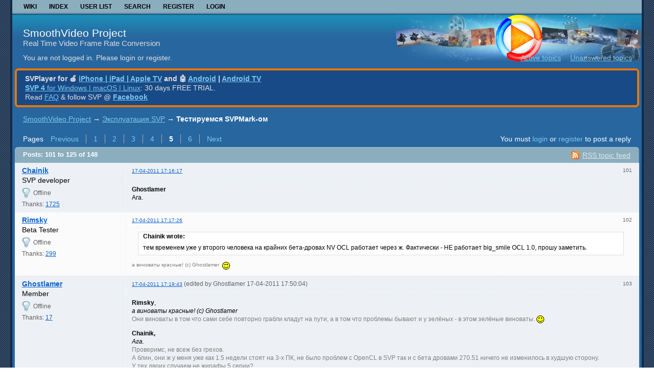

--- FILE ---
content_type: text/html; charset=utf-8
request_url: https://www.svp-team.com/forum/viewtopic.php?pid=3831
body_size: 10533
content:
<!DOCTYPE html PUBLIC "-//W3C//DTD XHTML 1.0 Strict//EN" "http://www.w3.org/TR/xhtml1/DTD/xhtml1-strict.dtd">

<html xmlns="http://www.w3.org/1999/xhtml" lang="en" dir="ltr">
<head>
<meta http-equiv="Content-Type" content="text/html; charset=utf-8" />
<meta name="ROBOTS" content="NOINDEX, FOLLOW" />
<title>Тестируемся SVPMark-ом (Page 5) — Эксплуатация SVP — SmoothVideo Project</title>
<link rel="alternate" type="application/rss+xml" href="https://www.svp-team.com/forum/extern.php?action=feed&amp;tid=55&amp;type=rss" title="RSS" />
<link rel="alternate" type="application/atom+xml" href="https://www.svp-team.com/forum/extern.php?action=feed&amp;tid=55&amp;type=atom" title="ATOM" />
<link rel="last" href="https://www.svp-team.com/forum/viewtopic.php?id=55&amp;p=6" title="Page 6" />
<link rel="next" href="https://www.svp-team.com/forum/viewtopic.php?id=55&amp;p=6" title="Page 6" />
<link rel="prev" href="https://www.svp-team.com/forum/viewtopic.php?id=55&amp;p=4" title="Page 4" />
<link rel="first" href="https://www.svp-team.com/forum/viewtopic.php?id=55" title="Page 1" />
<link rel="search" type="text/html" href="https://www.svp-team.com/forum/search.php" title="Search" />
<link rel="search" type="application/opensearchdescription+xml" href="https://www.svp-team.com/forum/misc.php?action=opensearch" title="SmoothVideo Project" />
<link rel="author" type="text/html" href="https://www.svp-team.com/forum/userlist.php" title="User list" />
<link rel="stylesheet" type="text/css" media="screen" href="https://www.svp-team.com/forum/style/Copper/Copper.css" />
<link rel="stylesheet" type="text/css" media="screen" href="https://www.svp-team.com/forum/style/Copper/Copper_cs.css" />
<!--[if lte IE 6]><link rel="stylesheet" type="text/css" href="https://www.svp-team.com/forum/style/Copper/Copper_ie6.css" /><![endif]-->
<!--[if IE 7]><link rel="stylesheet" type="text/css" href="https://www.svp-team.com/forum/style/Copper/Copper_ie7.css" /><![endif]-->
<!--[if IE 8]><link rel="stylesheet" type="text/css" href="https://www.svp-team.com/forum/style/Copper/Copper_ie8.css" /><![endif]-->
<!--[if lt IE 7]><script src="https://www.svp-team.com/forum/style/Copper/Copper_ie6.js" type="text/javascript"></script><![endif]-->
<script type="text/javascript" src="https://www.svp-team.com/forum/extensions/thanks/ajax_thanks.js"></script>
<script type="text/javascript">
var base_url_thanks = 'https://www.svp-team.com/forum';var ThanksSaid = 'Thanks said';var Thanks = 'Thanks: ';var ThanksPost = 'Thanks for the post: ';
</script><link rel="stylesheet" type="text/css" media="screen" href="https://www.svp-team.com/forum/extensions/pun_bbcode/css/Oxygen/pun_bbcode.min.css" />
<noscript><style>#pun_bbcode_bar { display: none; }</style></noscript>
<link rel="stylesheet" type="text/css" media="all" href="https://www.svp-team.com/forum/extensions/pun_attachment/css/Oxygen/pun_attachment.min.css" />

</head>
<body>

<div id="h100">

	<div id="brd-wrap" class="brd">

		<div id="brd-viewtopic" class="brd-page paged-page">
		
		<div id="brd-navlinks" class="gen-content">

	 	<ul>
		<li id="navextra1"><a href="https://www.svp-team.com">Wiki</a></li>
		<li id="navindex"><a href="https://www.svp-team.com/forum/index.php">Index</a></li>
		<li id="navuserlist"><a href="https://www.svp-team.com/forum/userlist.php">User list</a></li>
		<li id="navsearch"><a href="https://www.svp-team.com/forum/search.php">Search</a></li>
		<li id="navregister"><a href="https://www.svp-team.com/forum/gckdqg.php">Register</a></li>
		<li id="navlogin"><a href="https://www.svp-team.com/forum/login.php">Login</a></li>
	</ul>

			
		</div>

		<div id="brd-head-bg">
			<div id="brd-head-bgright">
				<div id="brd-head" class="gen-content">
					<p id="brd-access"><a href="#brd-main">Skip to forum content</a></p>
					<p id="brd-title"><a href="https://www.svp-team.com/forum/index.php">SmoothVideo Project</a></p>
					<p id="brd-desc">Real Time Video Frame Rate Conversion</p>
				</div>
				
				<div id="brd-visit" class="gen-content">
					<p id="welcome"><span>You are not logged in.</span> <span>Please login or register.</span></p>
					<p id="visit-links" class="options"><span id="visit-recent" class="first-item"><a href="https://www.svp-team.com/forum/search.php?action=show_recent" title="Find topics which contain recent posts.">Active topics</a></span> <span id="visit-unanswered"><a href="https://www.svp-team.com/forum/search.php?action=show_unanswered" title="Find topics which have not been replied to.">Unanswered topics</a></span></p>
				</div>
			</div>
		</div>

		<div class="ann-wrap"><div class="ann-wr1"><div class="ann-wr2">
			<div id="brd-announcement" class="gen-content">
	<div class="content"><b>SVPlayer for &#x1F34E; <a href="https://apps.apple.com/app/id6446900981" target="_blank">iPhone | iPad | Apple TV</a> and &#x1F916; <a href="https://play.google.com/store/apps/details?id=com.svpteam.svp" target="_blank">Android</a> | <a href="https://play.google.com/store/apps/details?id=com.svpteam.tv" target="_blank">Android TV</a></b><br/>
<a href="https://www.svp-team.com/get/" target="_blank"><b>SVP 4</b> for Windows | macOS | Linux</a>: 30 days FREE TRIAL.<br/>
Read <a href="https://www.svp-team.com/wiki/FAQ" target="_blank">FAQ</a> & follow SVP @ <a href="https://www.facebook.com/SmoothVideo" target="_blank"><b>Facebook</b></a></div>
</div>

		</div></div></div>

		<div class="hr"><hr /></div>

		<div id="brd-main">
			<h1 class="main-title">[ Closed ] <a class="permalink" href="https://www.svp-team.com/forum/viewtopic.php?id=55" rel="bookmark" title="Permanent link to this topic">Тестируемся SVPMark-ом</a> <small>(Page 5 of 6)</small></h1>

			<div id="brd-crumbs-top" class="crumbs">
	<p><span class="crumb crumbfirst"><a href="https://www.svp-team.com/forum/index.php">SmoothVideo Project</a></span> <span class="crumb"><span> &rarr;&#160;</span><a href="https://www.svp-team.com/forum/viewforum.php?id=2">Эксплуатация SVP</a></span> <span class="crumb crumblast"><span> &rarr;&#160;</span>Тестируемся SVPMark-ом</span> </p>
</div>
			
			<div id="brd-pagepost-top" class="main-pagepost gen-content">
	<p class="paging"><span class="pages">Pages</span> <a class="first-item" href="https://www.svp-team.com/forum/viewtopic.php?id=55&amp;p=4">Previous</a> <a href="https://www.svp-team.com/forum/viewtopic.php?id=55">1</a> <a href="https://www.svp-team.com/forum/viewtopic.php?id=55&amp;p=2">2</a> <a href="https://www.svp-team.com/forum/viewtopic.php?id=55&amp;p=3">3</a> <a href="https://www.svp-team.com/forum/viewtopic.php?id=55&amp;p=4">4</a> <strong>5</strong> <a href="https://www.svp-team.com/forum/viewtopic.php?id=55&amp;p=6">6</a> <a href="https://www.svp-team.com/forum/viewtopic.php?id=55&amp;p=6">Next</a></p>
	<p class="posting">You must <a href="https://www.svp-team.com/forum/login.php">login</a> or <a href="https://www.svp-team.com/forum/gckdqg.php">register</a> to post a reply</p>
</div>
			<div class="main-head">
		<p class="options"><span class="feed first-item"><a class="feed" href="https://www.svp-team.com/forum/extern.php?action=feed&amp;tid=55&amp;type=rss">RSS topic feed</a></span></p>
		<h2 class="hn"><span><span class="item-info">Posts: 101 to 125 of 148</span></span></h2>
	</div>
	<div id="forum2" class="main-content main-topic">
		<div class="post odd firstpost replypost">
			<div id="p3831" class="posthead">
				<h3 class="hn post-ident"><span class="post-num">101</span> <span class="post-byline"><span>Reply by </span><a title="Go to Chainik's profile" href="https://www.svp-team.com/forum/profile.php?id=3">Chainik</a></span> <span class="post-link"><a class="permalink" rel="bookmark" title="Permanent link to this post" href="https://www.svp-team.com/forum/viewtopic.php?pid=3831#p3831">17-04-2011 17:16:17</a></span></h3>
			</div>
			<div class="postbody">
				<div class="post-author">
					<ul class="author-ident">
						<li class="username"><a title="Go to Chainik's profile" href="https://www.svp-team.com/forum/profile.php?id=3">Chainik</a></li>
						<li class="usertitle"><span>SVP developer</span></li>
						<li class="userstatus"><span>Offline</span></li>
					</ul>
					<ul class="author-info">
						<li><span>Thanks: <a href="https://www.svp-team.com/forum/misc.php?section=thanks&amp;uid=3" rel="nofollow" id="u3831">1725</a></span></li>
						<li><span id="t3831"></span></li>
					</ul>
				</div>
				<div class="post-entry">
					<h4 id="pc3831" class="entry-title hn">Re: Тестируемся SVPMark-ом</h4>
					<div class="entry-content">
						<p><strong>Ghostlamer</strong><br />Ага.</p>
					</div>
				</div>
			</div>
		</div>
		<div class="post even replypost">
			<div id="p3832" class="posthead">
				<h3 class="hn post-ident"><span class="post-num">102</span> <span class="post-byline"><span>Reply by </span><a title="Go to Rimsky's profile" href="https://www.svp-team.com/forum/profile.php?id=6">Rimsky</a></span> <span class="post-link"><a class="permalink" rel="bookmark" title="Permanent link to this post" href="https://www.svp-team.com/forum/viewtopic.php?pid=3832#p3832">17-04-2011 17:17:26</a></span></h3>
			</div>
			<div class="postbody">
				<div class="post-author">
					<ul class="author-ident">
						<li class="username"><a title="Go to Rimsky's profile" href="https://www.svp-team.com/forum/profile.php?id=6">Rimsky</a></li>
						<li class="usertitle"><span>Beta Tester</span></li>
						<li class="userstatus"><span>Offline</span></li>
					</ul>
					<ul class="author-info">
						<li><span>Thanks: <a href="https://www.svp-team.com/forum/misc.php?section=thanks&amp;uid=6" rel="nofollow" id="u3832">299</a></span></li>
						<li><span id="t3832"></span></li>
					</ul>
				</div>
				<div class="post-entry">
					<h4 id="pc3832" class="entry-title hn">Re: Тестируемся SVPMark-ом</h4>
					<div class="entry-content">
						<div class="quotebox"><cite>Chainik wrote:</cite><blockquote><p>тем временем уже у второго человека на крайних бета-дровах NV OCL работает через ж. Фактически - НЕ работает big_smile OCL 1.0, прошу заметить.</p></blockquote></div><p><div class="offtop">а виноваты красные! (с) Ghostlamer&nbsp; <img src="https://www.svp-team.com/forum/img/smilies/wink.png" width="15" height="15" alt="wink" /> </div></p>
					</div>
				</div>
			</div>
		</div>
		<div class="post odd replypost">
			<div id="p3835" class="posthead">
				<h3 class="hn post-ident"><span class="post-num">103</span> <span class="post-byline"><span>Reply by </span><a title="Go to Ghostlamer's profile" href="https://www.svp-team.com/forum/profile.php?id=15">Ghostlamer</a></span> <span class="post-link"><a class="permalink" rel="bookmark" title="Permanent link to this post" href="https://www.svp-team.com/forum/viewtopic.php?pid=3835#p3835">17-04-2011 17:19:43</a></span> <span class="post-edit">(edited by Ghostlamer 17-04-2011 17:50:04)</span></h3>
			</div>
			<div class="postbody">
				<div class="post-author">
					<ul class="author-ident">
						<li class="username"><a title="Go to Ghostlamer's profile" href="https://www.svp-team.com/forum/profile.php?id=15">Ghostlamer</a></li>
						<li class="usertitle"><span>Member</span></li>
						<li class="userstatus"><span>Offline</span></li>
					</ul>
					<ul class="author-info">
						<li><span>Thanks: <a href="https://www.svp-team.com/forum/misc.php?section=thanks&amp;uid=15" rel="nofollow" id="u3835">17</a></span></li>
						<li><span id="t3835"></span></li>
					</ul>
				</div>
				<div class="post-entry">
					<h4 id="pc3835" class="entry-title hn">Re: Тестируемся SVPMark-ом</h4>
					<div class="entry-content">
						<p><strong>Rimsky</strong>,<br /><em>а виноваты красные! (с) Ghostlamer </em><br /><span style="color: gray">Они виноваты в том что сами себе повторно грабли кладут на пути, а в том что проблемы бывают и у зелёных - в этом зелёные виноваты. <img src="https://www.svp-team.com/forum/img/smilies/smile.png" width="15" height="15" alt="smile" />&nbsp; </span></p><p><strong>Chainik,</strong><br /><em>Ага.</em><br /><span style="color: gray">Проверимс, не всеж без грехов.<br />А блин, они ж у меня уже как 1.5 недели стоят на 3-х ПК, не было проблем с OpenCL в SVP так и с бета дровами 270.51 ничего не изменилось в худшую сторону.<br />У тех двоих случаем не жирафы 5 серии? </span></p>
					</div>
				</div>
			</div>
		</div>
		<div class="post even replypost">
			<div id="p3839" class="posthead">
				<h3 class="hn post-ident"><span class="post-num">104</span> <span class="post-byline"><span>Reply by </span><a title="Go to droner's profile" href="https://www.svp-team.com/forum/profile.php?id=19">droner</a></span> <span class="post-link"><a class="permalink" rel="bookmark" title="Permanent link to this post" href="https://www.svp-team.com/forum/viewtopic.php?pid=3839#p3839">17-04-2011 17:41:55</a></span></h3>
			</div>
			<div class="postbody">
				<div class="post-author">
					<ul class="author-ident">
						<li class="username"><a title="Go to droner's profile" href="https://www.svp-team.com/forum/profile.php?id=19">droner</a></li>
						<li class="usertitle"><span>Beta Tester</span></li>
						<li class="userstatus"><span>Offline</span></li>
					</ul>
					<ul class="author-info">
						<li><span>Thanks: <a href="https://www.svp-team.com/forum/misc.php?section=thanks&amp;uid=19" rel="nofollow" id="u3839">16</a></span></li>
						<li><span id="t3839"></span></li>
					</ul>
				</div>
				<div class="post-entry">
					<h4 id="pc3839" class="entry-title hn">Re: Тестируемся SVPMark-ом</h4>
					<div class="entry-content">
						<p><strong>vlo</strong><br /><div class="offtop">Сразу видно комп не для игрушек, а для софта <img src="https://www.svp-team.com/forum/img/smilies/smile.png" width="15" height="15" alt="smile" /></div></p>
					</div>
				</div>
			</div>
		</div>
		<div class="post odd replypost">
			<div id="p3840" class="posthead">
				<h3 class="hn post-ident"><span class="post-num">105</span> <span class="post-byline"><span>Reply by </span><a title="Go to Chainik's profile" href="https://www.svp-team.com/forum/profile.php?id=3">Chainik</a></span> <span class="post-link"><a class="permalink" rel="bookmark" title="Permanent link to this post" href="https://www.svp-team.com/forum/viewtopic.php?pid=3840#p3840">17-04-2011 18:08:34</a></span></h3>
			</div>
			<div class="postbody">
				<div class="post-author">
					<ul class="author-ident">
						<li class="username"><a title="Go to Chainik's profile" href="https://www.svp-team.com/forum/profile.php?id=3">Chainik</a></li>
						<li class="usertitle"><span>SVP developer</span></li>
						<li class="userstatus"><span>Offline</span></li>
					</ul>
					<ul class="author-info">
						<li><span>Thanks: <a href="https://www.svp-team.com/forum/misc.php?section=thanks&amp;uid=3" rel="nofollow" id="u3840">1725</a></span></li>
						<li><span id="t3840"></span></li>
					</ul>
				</div>
				<div class="post-entry">
					<h4 id="pc3840" class="entry-title hn">Re: Тестируемся SVPMark-ом</h4>
					<div class="entry-content">
						<p><div class="offtop"><strong>Ghostlamer</strong><br />Раз - <a href="http://www.svp-team.com/forum/viewtopic.php?pid=3720#p3720">http://www.svp-team.com/forum/viewtopic … 3720#p3720</a> (9300)<br />Два - <a href="http://www.svp-team.com/forum/viewtopic.php?pid=3808#p3808">http://www.svp-team.com/forum/viewtopic … 3808#p3808</a> (430)<br />----<br />Три - <a href="http://www.svp-team.com/forum/viewtopic.php?pid=3818#p3818">http://www.svp-team.com/forum/viewtopic … 3818#p3818</a>&nbsp; <img src="https://www.svp-team.com/forum/img/smilies/big_smile.png" width="15" height="15" alt="big_smile" /> </div></p>
					</div>
				</div>
			</div>
		</div>
		<div class="post even replypost">
			<div id="p3841" class="posthead">
				<h3 class="hn post-ident"><span class="post-num">106</span> <span class="post-byline"><span>Reply by </span><a title="Go to Ghostlamer's profile" href="https://www.svp-team.com/forum/profile.php?id=15">Ghostlamer</a></span> <span class="post-link"><a class="permalink" rel="bookmark" title="Permanent link to this post" href="https://www.svp-team.com/forum/viewtopic.php?pid=3841#p3841">17-04-2011 18:27:21</a></span> <span class="post-edit">(edited by Ghostlamer 17-04-2011 18:30:00)</span></h3>
			</div>
			<div class="postbody">
				<div class="post-author">
					<ul class="author-ident">
						<li class="username"><a title="Go to Ghostlamer's profile" href="https://www.svp-team.com/forum/profile.php?id=15">Ghostlamer</a></li>
						<li class="usertitle"><span>Member</span></li>
						<li class="userstatus"><span>Offline</span></li>
					</ul>
					<ul class="author-info">
						<li><span>Thanks: <a href="https://www.svp-team.com/forum/misc.php?section=thanks&amp;uid=15" rel="nofollow" id="u3841">17</a></span></li>
						<li><span id="t3841"></span></li>
					</ul>
				</div>
				<div class="post-entry">
					<h4 id="pc3841" class="entry-title hn">Re: Тестируемся SVPMark-ом</h4>
					<div class="entry-content">
						<p><strong>Chainik</strong>,<br /><span style="color: gray">У зелёных походу всегда так бывает, более хреновая поддержка бюджетных и мобильных решений, не в первый раз такое замечаю, с топами в плане дров всё почти в ажуре, а c low end и mobile кое-где лень проскакивает. <img src="https://www.svp-team.com/forum/img/smilies/big_smile.png" width="15" height="15" alt="big_smile" /><br />Вполне согласен что там не бетках может кое-что не работать.&nbsp; <img src="https://www.svp-team.com/forum/img/smilies/smile.png" width="15" height="15" alt="smile" />&nbsp; <br />Первым делом, первым делом только топы, а бюджетные, бюджетные - потом. <img src="https://www.svp-team.com/forum/img/smilies/lol.png" width="15" height="15" alt="lol" /> </span></p>
					</div>
				</div>
			</div>
		</div>
		<div class="post odd replypost">
			<div id="p3862" class="posthead">
				<h3 class="hn post-ident"><span class="post-num">107</span> <span class="post-byline"><span>Reply by </span><a title="Go to vlo's profile" href="https://www.svp-team.com/forum/profile.php?id=102">vlo</a></span> <span class="post-link"><a class="permalink" rel="bookmark" title="Permanent link to this post" href="https://www.svp-team.com/forum/viewtopic.php?pid=3862#p3862">17-04-2011 22:44:19</a></span> <span class="post-edit">(edited by vlo 17-04-2011 22:46:19)</span></h3>
			</div>
			<div class="postbody">
				<div class="post-author">
					<ul class="author-ident">
						<li class="username"><a title="Go to vlo's profile" href="https://www.svp-team.com/forum/profile.php?id=102">vlo</a></li>
						<li class="usertitle"><span>Member</span></li>
						<li class="userstatus"><span>Offline</span></li>
					</ul>
					<ul class="author-info">
						<li><span id="t3862"></span></li>
					</ul>
				</div>
				<div class="post-entry">
					<h4 id="pc3862" class="entry-title hn">Re: Тестируемся SVPMark-ом</h4>
					<div class="entry-content">
						<p><strong>Chainik</strong><br /></p><div class="quotebox"><blockquote><p>Это от драйвера зависит. Прикладная софтина этим рулить (вроде как) не может.<br />А OCL-драйвер у NV фактически никакой (и OCL-1.1 они уже 9 месяцев родить не могут. Или не хотят.)</p></blockquote></div><p>драйвер какой-то ~полугодовалый. надо будет подновить ради интереса. а что, а принципе может и на несколько автоматом раскидываться? так, просто любопытно стало, заработает ли (через rdp у десктопных карт ocl вообще не доступен, а тут нормально).</p><p><strong>docent27</strong><br /></p><div class="quotebox"><blockquote><p>Фигасе, ксеоны на тесле рулят)))&nbsp; <br />А на нем хоть что то тормозит?</p></blockquote></div><p>так их просто много, а так любые core i где-то рядом в пересчете на ядро/мегагерц. а результат видео вполне похож на родственный gtx280.<br />конечно, там видео матрокс g200 чуть допиленый чтоль, онож - сервер <img src="https://www.svp-team.com/forum/img/smilies/lol.png" width="15" height="15" alt="lol" /></p><p><strong>droner</strong><br /></p><div class="quotebox"><blockquote><p><div class="offtop">Сразу видно комп не для игрушек, а для софта</div></p></blockquote></div><p><div class="offtop">народ там чего-то считает, а для меня именно что игрушка</div>&nbsp; <img src="https://www.svp-team.com/forum/img/smilies/big_smile.png" width="15" height="15" alt="big_smile" /></p>
					</div>
				</div>
			</div>
		</div>
		<div class="post even replypost">
			<div id="p3883" class="posthead">
				<h3 class="hn post-ident"><span class="post-num">108</span> <span class="post-byline"><span>Reply by </span><a title="Go to Chainik's profile" href="https://www.svp-team.com/forum/profile.php?id=3">Chainik</a></span> <span class="post-link"><a class="permalink" rel="bookmark" title="Permanent link to this post" href="https://www.svp-team.com/forum/viewtopic.php?pid=3883#p3883">17-04-2011 23:13:52</a></span></h3>
			</div>
			<div class="postbody">
				<div class="post-author">
					<ul class="author-ident">
						<li class="username"><a title="Go to Chainik's profile" href="https://www.svp-team.com/forum/profile.php?id=3">Chainik</a></li>
						<li class="usertitle"><span>SVP developer</span></li>
						<li class="userstatus"><span>Offline</span></li>
					</ul>
					<ul class="author-info">
						<li><span>Thanks: <a href="https://www.svp-team.com/forum/misc.php?section=thanks&amp;uid=3" rel="nofollow" id="u3883">1725</a></span></li>
						<li><span id="t3883"></span></li>
					</ul>
				</div>
				<div class="post-entry">
					<h4 id="pc3883" class="entry-title hn">Re: Тестируемся SVPMark-ом</h4>
					<div class="entry-content">
						<p><em>а что, а принципе может и на несколько автоматом раскидываться?</em><br />Да вроде как должен. Я этим вопросом специально не занимался, т.к. реально это никому не надо (и проверять негде).<br />Для SVP на максимуме хватает и четверти этой Теслы (одной) <img src="https://www.svp-team.com/forum/img/smilies/smile.png" width="15" height="15" alt="smile" /></p>
					</div>
				</div>
			</div>
		</div>
		<div class="post odd replypost">
			<div id="p4296" class="posthead">
				<h3 class="hn post-ident"><span class="post-num">109</span> <span class="post-byline"><span>Reply by </span><a title="Go to asd98's profile" href="https://www.svp-team.com/forum/profile.php?id=106">asd98</a></span> <span class="post-link"><a class="permalink" rel="bookmark" title="Permanent link to this post" href="https://www.svp-team.com/forum/viewtopic.php?pid=4296#p4296">23-04-2011 14:26:11</a></span> <span class="post-edit">(edited by asd98 23-04-2011 14:27:27)</span></h3>
			</div>
			<div class="postbody">
				<div class="post-author">
					<ul class="author-ident">
						<li class="username"><a title="Go to asd98's profile" href="https://www.svp-team.com/forum/profile.php?id=106">asd98</a></li>
						<li class="usertitle"><span>Member</span></li>
						<li class="userstatus"><span>Offline</span></li>
					</ul>
					<ul class="author-info">
						<li><span>Thanks: <a href="https://www.svp-team.com/forum/misc.php?section=thanks&amp;uid=106" rel="nofollow" id="u4296">5</a></span></li>
						<li><span id="t4296"></span></li>
					</ul>
				</div>
				<div class="post-entry">
					<h4 id="pc4296" class="entry-title hn">Re: Тестируемся SVPMark-ом</h4>
					<div class="entry-content">
						<p>2600 K, 5,2 Ггц, HT on&nbsp; <img src="https://www.svp-team.com/forum/img/smilies/smile.png" width="15" height="15" alt="smile" /> , GTX 580</p><p>SVPMark ver.0.9 (31.03.2011). Copyright(c) 2011, SVP-Team.com.</p><p>Running subtest...<br />- CPU: compose (single-threaded): 796<br />- CPU: compose (multi-threaded): 3453<br />- CPU: search (single-threaded): 603<br />- CPU: search (multi-threaded): 2563<br />- GPU: system -&gt; GPU transfer: 1687<br />- GPU: GPU -&gt; system transfer: 1994<br />- GPU: calculation: 1776<br />- GPU: total score: 7682</p><p>Total SVP-MARKS: 5126<br />- SVP-CPU: 2942<br />- SVP-GPU: 5126</p>
					</div>
				</div>
			</div>
		</div>
		<div class="post even replypost">
			<div id="p4297" class="posthead">
				<h3 class="hn post-ident"><span class="post-num">110</span> <span class="post-byline"><span>Reply by </span><a title="Go to droner's profile" href="https://www.svp-team.com/forum/profile.php?id=19">droner</a></span> <span class="post-link"><a class="permalink" rel="bookmark" title="Permanent link to this post" href="https://www.svp-team.com/forum/viewtopic.php?pid=4297#p4297">23-04-2011 15:44:31</a></span> <span class="post-edit">(edited by droner 23-04-2011 19:03:13)</span></h3>
			</div>
			<div class="postbody">
				<div class="post-author">
					<ul class="author-ident">
						<li class="username"><a title="Go to droner's profile" href="https://www.svp-team.com/forum/profile.php?id=19">droner</a></li>
						<li class="usertitle"><span>Beta Tester</span></li>
						<li class="userstatus"><span>Offline</span></li>
					</ul>
					<ul class="author-info">
						<li><span>Thanks: <a href="https://www.svp-team.com/forum/misc.php?section=thanks&amp;uid=19" rel="nofollow" id="u4297">16</a></span></li>
						<li><span id="t4297"></span></li>
					</ul>
				</div>
				<div class="post-entry">
					<h4 id="pc4297" class="entry-title hn">Re: Тестируемся SVPMark-ом</h4>
					<div class="entry-content">
						<div class="quotebox"><cite>asd98 wrote:</cite><blockquote><p>5,2 Ггц</p></blockquote></div><p><div class="offtop">Норм. На сво? Хотя что-то слышал и про воздух с такими частотами</div></p><div class="quotebox"><cite>asd98 wrote:</cite><blockquote><p>доходит до 75 градусов</p></blockquote></div><p><div class="offtop">Многовато, однако. Думаю под прогоном OCCT все 80+ будет</div></p>
					</div>
				</div>
			</div>
		</div>
		<div class="post odd replypost">
			<div id="p4299" class="posthead">
				<h3 class="hn post-ident"><span class="post-num">111</span> <span class="post-byline"><span>Reply by </span><a title="Go to asd98's profile" href="https://www.svp-team.com/forum/profile.php?id=106">asd98</a></span> <span class="post-link"><a class="permalink" rel="bookmark" title="Permanent link to this post" href="https://www.svp-team.com/forum/viewtopic.php?pid=4299#p4299">23-04-2011 16:19:14</a></span></h3>
			</div>
			<div class="postbody">
				<div class="post-author">
					<ul class="author-ident">
						<li class="username"><a title="Go to asd98's profile" href="https://www.svp-team.com/forum/profile.php?id=106">asd98</a></li>
						<li class="usertitle"><span>Member</span></li>
						<li class="userstatus"><span>Offline</span></li>
					</ul>
					<ul class="author-info">
						<li><span>Thanks: <a href="https://www.svp-team.com/forum/misc.php?section=thanks&amp;uid=106" rel="nofollow" id="u4299">5</a></span></li>
						<li><span id="t4299"></span></li>
					</ul>
				</div>
				<div class="post-entry">
					<h4 id="pc4299" class="entry-title hn">Re: Тестируемся SVPMark-ом</h4>
					<div class="entry-content">
						<div class="quotebox"><cite>droner wrote:</cite><blockquote><p>На сво?</p></blockquote></div><p>Вольтаж всего 1.38, поэтому пока воздух, Noctua C-14, в простое 32-35, под нагрузкой, при закрузке в SVP 8 потоков до 90-95%, доходит до 75 градусов&nbsp; <img src="https://www.svp-team.com/forum/img/smilies/sad.png" width="15" height="15" alt="sad" />&nbsp; <br />Надо переходить на воду и ставить 5.5 Ггц для 24/7</p>
					</div>
				</div>
			</div>
		</div>
		<div class="post even replypost">
			<div id="p4802" class="posthead">
				<h3 class="hn post-ident"><span class="post-num">112</span> <span class="post-byline"><span>Reply by </span><a title="Go to LordMerlin's profile" href="https://www.svp-team.com/forum/profile.php?id=100">LordMerlin</a></span> <span class="post-link"><a class="permalink" rel="bookmark" title="Permanent link to this post" href="https://www.svp-team.com/forum/viewtopic.php?pid=4802#p4802">04-05-2011 13:21:20</a></span></h3>
			</div>
			<div class="postbody">
				<div class="post-author">
					<ul class="author-ident">
						<li class="username"><a title="Go to LordMerlin's profile" href="https://www.svp-team.com/forum/profile.php?id=100">LordMerlin</a></li>
						<li class="usertitle"><span>Beta Tester</span></li>
						<li class="userstatus"><span>Offline</span></li>
					</ul>
					<ul class="author-info">
						<li><span>Thanks: <a href="https://www.svp-team.com/forum/misc.php?section=thanks&amp;uid=100" rel="nofollow" id="u4802">28</a></span></li>
						<li><span id="t4802"></span></li>
					</ul>
				</div>
				<div class="post-entry">
					<h4 id="pc4802" class="entry-title hn">Re: Тестируемся SVPMark-ом</h4>
					<div class="entry-content">
						<p>Доброго всем здравия.<br />Вот с такими результатами жить можно? С условием что HD видео не собираюсь пока уплавлять, в основном для качественных ДВД рипов использую.</p><p>Running subtest...<br />- CPU: compose (single-threaded): 313<br />- CPU: compose (multi-threaded): 591<br />- CPU: search (single-threaded): 465<br />- CPU: search (multi-threaded): 467<br />- GPU: system -&gt; GPU transfer: 282<br />- GPU: GPU -&gt; system transfer: 282<br />- GPU: calculation: 142<br />- GPU: total score: 832</p><p>Total SVP-MARKS: 934<br />- SVP-CPU: 521<br />- SVP-GPU: 934</p><p>Железо E5200/MSI P7NGM-Digital GF9300</p>
					</div>
				</div>
			</div>
		</div>
		<div class="post odd replypost">
			<div id="p4803" class="posthead">
				<h3 class="hn post-ident"><span class="post-num">113</span> <span class="post-byline"><span>Reply by </span><a title="Go to Chainik's profile" href="https://www.svp-team.com/forum/profile.php?id=3">Chainik</a></span> <span class="post-link"><a class="permalink" rel="bookmark" title="Permanent link to this post" href="https://www.svp-team.com/forum/viewtopic.php?pid=4803#p4803">04-05-2011 13:56:27</a></span></h3>
			</div>
			<div class="postbody">
				<div class="post-author">
					<ul class="author-ident">
						<li class="username"><a title="Go to Chainik's profile" href="https://www.svp-team.com/forum/profile.php?id=3">Chainik</a></li>
						<li class="usertitle"><span>SVP developer</span></li>
						<li class="userstatus"><span>Offline</span></li>
					</ul>
					<ul class="author-info">
						<li><span>Thanks: <a href="https://www.svp-team.com/forum/misc.php?section=thanks&amp;uid=3" rel="nofollow" id="u4803">1725</a></span></li>
						<li><span id="t4803"></span></li>
					</ul>
				</div>
				<div class="post-entry">
					<h4 id="pc4803" class="entry-title hn">Re: Тестируемся SVPMark-ом</h4>
					<div class="entry-content">
						<p><div class="offtop">Жить можно и без результатов, и без SVP, и без компьютера вообще&nbsp; <img src="https://www.svp-team.com/forum/img/smilies/big_smile.png" width="15" height="15" alt="big_smile" /> </div></p>
					</div>
				</div>
			</div>
		</div>
		<div class="post even replypost">
			<div id="p4804" class="posthead">
				<h3 class="hn post-ident"><span class="post-num">114</span> <span class="post-byline"><span>Reply by </span><a title="Go to MAG79's profile" href="https://www.svp-team.com/forum/profile.php?id=4">MAG79</a></span> <span class="post-link"><a class="permalink" rel="bookmark" title="Permanent link to this post" href="https://www.svp-team.com/forum/viewtopic.php?pid=4804#p4804">04-05-2011 23:32:25</a></span></h3>
			</div>
			<div class="postbody">
				<div class="post-author">
					<ul class="author-ident">
						<li class="username"><a title="Go to MAG79's profile" href="https://www.svp-team.com/forum/profile.php?id=4">MAG79</a></li>
						<li class="usertitle"><span>SVP developer</span></li>
						<li class="userstatus"><span>Offline</span></li>
					</ul>
					<ul class="author-info">
						<li><span>Thanks: <a href="https://www.svp-team.com/forum/misc.php?section=thanks&amp;uid=4" rel="nofollow" id="u4804">1108</a></span></li>
						<li><span id="t4804"></span></li>
					</ul>
				</div>
				<div class="post-entry">
					<h4 id="pc4804" class="entry-title hn">Re: Тестируемся SVPMark-ом</h4>
					<div class="entry-content">
						<div class="quotebox"><cite>LordMerlin wrote:</cite><blockquote><p>HD видео не собираюсь пока уплавлять</p></blockquote></div><p>Тогда для SD-видео 934 SVP-MARK&#039;а - это более чем достаточно!</p>
					</div>
				</div>
			</div>
		</div>
		<div class="post odd replypost">
			<div id="p4816" class="posthead">
				<h3 class="hn post-ident"><span class="post-num">115</span> <span class="post-byline"><span>Reply by </span><a title="Go to LordMerlin's profile" href="https://www.svp-team.com/forum/profile.php?id=100">LordMerlin</a></span> <span class="post-link"><a class="permalink" rel="bookmark" title="Permanent link to this post" href="https://www.svp-team.com/forum/viewtopic.php?pid=4816#p4816">05-05-2011 19:48:33</a></span></h3>
			</div>
			<div class="postbody">
				<div class="post-author">
					<ul class="author-ident">
						<li class="username"><a title="Go to LordMerlin's profile" href="https://www.svp-team.com/forum/profile.php?id=100">LordMerlin</a></li>
						<li class="usertitle"><span>Beta Tester</span></li>
						<li class="userstatus"><span>Offline</span></li>
					</ul>
					<ul class="author-info">
						<li><span>Thanks: <a href="https://www.svp-team.com/forum/misc.php?section=thanks&amp;uid=100" rel="nofollow" id="u4816">28</a></span></li>
						<li><span id="t4816"></span></li>
					</ul>
				</div>
				<div class="post-entry">
					<h4 id="pc4816" class="entry-title hn">Re: Тестируемся SVPMark-ом</h4>
					<div class="entry-content">
						<div class="quotebox"><cite>Chainik wrote:</cite><blockquote><p><div class="offtop">Жить можно и без результатов, и без SVP, и без компьютера вообще&nbsp; <img src="https://www.svp-team.com/forum/img/smilies/big_smile.png" width="15" height="15" alt="big_smile" /> </div></p></blockquote></div><p>Эвано вас как на философию то...печаль в том что не можно...<br />Без компьютеров потому что сисадмин по профессии и их у меня ДОМА только 5 + планшет + коммун на винде. <img src="https://www.svp-team.com/forum/img/smilies/big_smile.png" width="15" height="15" alt="big_smile" /> <br />Без СВП ... потому что от вида как показывают коробки видео тянет сблевонуть (извините за термины)<br />Результатов....так они всегда есть хоть плохие хоть хорошие...кудаж от них то...только в мир иной...</p>
					</div>
				</div>
			</div>
		</div>
		<div class="post even replypost">
			<div id="p4817" class="posthead">
				<h3 class="hn post-ident"><span class="post-num">116</span> <span class="post-byline"><span>Reply by </span><a title="Go to LordMerlin's profile" href="https://www.svp-team.com/forum/profile.php?id=100">LordMerlin</a></span> <span class="post-link"><a class="permalink" rel="bookmark" title="Permanent link to this post" href="https://www.svp-team.com/forum/viewtopic.php?pid=4817#p4817">05-05-2011 19:50:23</a></span></h3>
			</div>
			<div class="postbody">
				<div class="post-author">
					<ul class="author-ident">
						<li class="username"><a title="Go to LordMerlin's profile" href="https://www.svp-team.com/forum/profile.php?id=100">LordMerlin</a></li>
						<li class="usertitle"><span>Beta Tester</span></li>
						<li class="userstatus"><span>Offline</span></li>
					</ul>
					<ul class="author-info">
						<li><span>Thanks: <a href="https://www.svp-team.com/forum/misc.php?section=thanks&amp;uid=100" rel="nofollow" id="u4817">28</a></span></li>
						<li><span id="t4817"></span></li>
					</ul>
				</div>
				<div class="post-entry">
					<h4 id="pc4817" class="entry-title hn">Re: Тестируемся SVPMark-ом</h4>
					<div class="entry-content">
						<p><strong>MAG79</strong></p><div class="quotebox"><blockquote><p>Тогда для SD-видео 934 SVP-MARK&#039;а - это более чем достаточно!</p></blockquote></div><p>Премного благодарен. А почему только SD вы уже в курсе...не разруливается мой сетап пока...</p>
					</div>
				</div>
			</div>
		</div>
		<div class="post odd replypost">
			<div id="p4894" class="posthead">
				<h3 class="hn post-ident"><span class="post-num">117</span> <span class="post-byline"><span>Reply by </span><a title="Go to farookh1's profile" href="https://www.svp-team.com/forum/profile.php?id=112">farookh1</a></span> <span class="post-link"><a class="permalink" rel="bookmark" title="Permanent link to this post" href="https://www.svp-team.com/forum/viewtopic.php?pid=4894#p4894">09-05-2011 16:16:56</a></span></h3>
			</div>
			<div class="postbody">
				<div class="post-author">
					<ul class="author-ident">
						<li class="username"><a title="Go to farookh1's profile" href="https://www.svp-team.com/forum/profile.php?id=112">farookh1</a></li>
						<li class="usertitle"><span>Member</span></li>
						<li class="userstatus"><span>Offline</span></li>
					</ul>
					<ul class="author-info">
						<li><span>Thanks: <a href="https://www.svp-team.com/forum/misc.php?section=thanks&amp;uid=112" rel="nofollow" id="u4894">2</a></span></li>
						<li><span id="t4894"></span></li>
					</ul>
				</div>
				<div class="post-entry">
					<h4 id="pc4894" class="entry-title hn">Re: Тестируемся SVPMark-ом</h4>
					<div class="entry-content">
						<p>Проц 1090t без разгона, видео GF Palit sonic 460</p><br /><p>SVPMark ver.0.9 (31.03.2011). Copyright(c) 2011, SVP-Team.com.</p><p>Running subtest...<br />- CPU: compose (single-threaded): 318<br />- CPU: compose (multi-threaded): 1595<br />- CPU: search (single-threaded): 264<br />- CPU: search (multi-threaded): 1381<br />- GPU: system -&gt; GPU transfer: 669<br />- GPU: GPU -&gt; system transfer: 753<br />- GPU: calculation: 659<br />- GPU: total score: 2904</p><p>Total SVP-MARKS: 2762<br />- SVP-CPU: 1480<br />- SVP-GPU: 2762<br />Сообщений [ 1 ]</p>
					</div>
				</div>
			</div>
		</div>
		<div class="post even replypost">
			<div id="p5049" class="posthead">
				<h3 class="hn post-ident"><span class="post-num">118</span> <span class="post-byline"><span>Reply by </span><a title="Go to YlangYlang's profile" href="https://www.svp-team.com/forum/profile.php?id=56">YlangYlang</a></span> <span class="post-link"><a class="permalink" rel="bookmark" title="Permanent link to this post" href="https://www.svp-team.com/forum/viewtopic.php?pid=5049#p5049">12-05-2011 20:13:08</a></span></h3>
			</div>
			<div class="postbody">
				<div class="post-author">
					<ul class="author-ident">
						<li class="username"><a title="Go to YlangYlang's profile" href="https://www.svp-team.com/forum/profile.php?id=56">YlangYlang</a></li>
						<li class="usertitle"><span>Member</span></li>
						<li class="userstatus"><span>Offline</span></li>
					</ul>
					<ul class="author-info">
						<li><span>Thanks: <a href="https://www.svp-team.com/forum/misc.php?section=thanks&amp;uid=56" rel="nofollow" id="u5049">1</a></span></li><li><span>Thanks for the post: <a href="https://www.svp-team.com/forum/extensions/thanks/viewp.php?id=5049&amp;lang=English" onclick="return viewThanks(this.href);" target="PREV" rel="nofollow" id="n5049">1</a></span></li>
						<li><span id="t5049"></span></li>
					</ul>
				</div>
				<div class="post-entry">
					<h4 id="pc5049" class="entry-title hn">Re: Тестируемся SVPMark-ом</h4>
					<div class="entry-content">
						<p>Доброй ночи, неспящие! <img src="https://www.svp-team.com/forum/img/smilies/smile.png" width="15" height="15" alt="smile" /><br />У меня праздник - разобрался-таки со своими <a href="http://www.svp-team.com/forum/viewtopic.php?pid=2278#p2278">унылыми результатами</a>!<br />Причина оказалась в настройках БИОС материнки Asus P5B на 965 чипсете, как выяснилось <a href="http://people.overclockers.ru/QSSSoftware/record25">здесь</a>, при разгоне по шине больше чем на 25% от номинала, режим PCI-E сбрасывается с 16Х на 1Х и видюха начинает радикально тупить! Лечится повышением на 1 шаг напряжений на южном и северном мостах чипсета и подбором частоты PCI-E в диапазоне от 101 до 110Мгц (мне помогло 101).<br />Докопался случайно - сменил память на PC2-6400 и решил посмотреть, почему в BIOS POST пишет PC2-5300, в какой-то диагностической тулзе увидел PCI-E 1x вместо 16х и начал копать.</p><p>SVPMark ver.0.9 (31.03.2011). Copyright(c) 2011, SVP-Team.com.</p><p>Running subtest...<br />- CPU: compose (single-threaded): 476<br />- CPU: compose (multi-threaded): 1681<br />- CPU: search (single-threaded): 216<br />- CPU: search (multi-threaded): 837<br />- GPU: <strong>system -&gt; GPU transfer: 690</strong> (было&nbsp; <strong>137</strong>)<br />- GPU: <strong>GPU -&gt; system transfer: 597</strong> (было <strong>97</strong>)<br />- GPU: calculation: 401<br />- GPU: total score: 2105</p><p>Total SVP-MARKS: <strong>1674</strong> (было <strong>1152</strong>)<br />- SVP-CPU: 1117<br />- SVP-GPU: 1674</p><p>DPC Latency тоже пришло в норму:<br /><span class="postimg"><img src="http://i076.radikal.ru/1105/59/dd8264accdd4.png" alt="http://i076.radikal.ru/1105/59/dd8264accdd4.png" /></span></p><p>В общем, я доволен, пишу, вдруг кому поможет - чипсет распространённый (был).</p>
					</div>
				</div>
			</div>
		</div>
		<div class="post odd replypost">
			<div id="p5058" class="posthead">
				<h3 class="hn post-ident"><span class="post-num">119</span> <span class="post-byline"><span>Reply by </span><a title="Go to NightFox's profile" href="https://www.svp-team.com/forum/profile.php?id=60">NightFox</a></span> <span class="post-link"><a class="permalink" rel="bookmark" title="Permanent link to this post" href="https://www.svp-team.com/forum/viewtopic.php?pid=5058#p5058">13-05-2011 12:49:16</a></span> <span class="post-edit">(edited by NightFox 13-05-2011 14:19:01)</span></h3>
			</div>
			<div class="postbody">
				<div class="post-author">
					<ul class="author-ident">
						<li class="username"><a title="Go to NightFox's profile" href="https://www.svp-team.com/forum/profile.php?id=60">NightFox</a></li>
						<li class="usertitle"><span>Beta Tester</span></li>
						<li class="userstatus"><span>Offline</span></li>
					</ul>
					<ul class="author-info">
						<li><span>Thanks: <a href="https://www.svp-team.com/forum/misc.php?section=thanks&amp;uid=60" rel="nofollow" id="u5058">42</a></span></li>
						<li><span id="t5058"></span></li>
					</ul>
				</div>
				<div class="post-entry">
					<h4 id="pc5058" class="entry-title hn">Re: Тестируемся SVPMark-ом</h4>
					<div class="entry-content">
						<p>А у меня бред с этим DPC, при обычной работе то ~120 то ~900 прыгает прям чередуется (4-5 столбца 120, 4-5 по 950), редко ~1000, устойчиво 976. Это никак не влияет ни на звук, ни на видео. Выше 1000 не поднимается, хоть как угодно нагружая комп. Однако есть любопытная особенность, стоит мне задействовать видеокарту (игру какую-нибудь запустить), как ВНЕЗАПНО DPC падает до 110-150 и устойчиво так держится. Почему так?</p>
					</div>
				</div>
			</div>
		</div>
		<div class="post even replypost">
			<div id="p5060" class="posthead">
				<h3 class="hn post-ident"><span class="post-num">120</span> <span class="post-byline"><span>Reply by </span><a title="Go to Elix's profile" href="https://www.svp-team.com/forum/profile.php?id=117">Elix</a></span> <span class="post-link"><a class="permalink" rel="bookmark" title="Permanent link to this post" href="https://www.svp-team.com/forum/viewtopic.php?pid=5060#p5060">13-05-2011 23:59:59</a></span></h3>
			</div>
			<div class="postbody">
				<div class="post-author">
					<ul class="author-ident">
						<li class="username"><a title="Go to Elix's profile" href="https://www.svp-team.com/forum/profile.php?id=117">Elix</a></li>
						<li class="usertitle"><span>Member</span></li>
						<li class="userstatus"><span>Offline</span></li>
					</ul>
					<ul class="author-info">
						<li><span>Thanks: <a href="https://www.svp-team.com/forum/misc.php?section=thanks&amp;uid=117" rel="nofollow" id="u5060">3</a></span></li>
						<li><span id="t5060"></span></li>
					</ul>
				</div>
				<div class="post-entry">
					<h4 id="pc5060" class="entry-title hn">Re: Тестируемся SVPMark-ом</h4>
					<div class="entry-content">
						<p>Core2Duo E8400 <strong>3.0</strong>GHz + AMD HD6970 (перепрошитая 6950)</p><div class="codebox"><pre><code>- CPU: compose (single-threaded): 386
- CPU: compose (multi-threaded): 743
- CPU: search (single-threaded): 174
- CPU: search (multi-threaded): 345
- GPU: system -&gt; GPU transfer: 390
- GPU: GPU -&gt; system transfer: 1040
- GPU: calculation: 929
- GPU: total score: 3264

Total SVP-MARKS: 690
- SVP-CPU: 471
- SVP-GPU: 690</code></pre></div><p>Удручает такая маленькая разница между CPU и GPU. Казалось бы, современная видюха. Возможно, у меня такая же проблема, как у YlangYlang?<br />При попытке воспроизведения с SVP комп зависает и отваливается видео драйвер...</p>
					</div>
				</div>
			</div>
		</div>
		<div class="post odd replypost">
			<div id="p5061" class="posthead">
				<h3 class="hn post-ident"><span class="post-num">121</span> <span class="post-byline"><span>Reply by </span><a title="Go to MAG79's profile" href="https://www.svp-team.com/forum/profile.php?id=4">MAG79</a></span> <span class="post-link"><a class="permalink" rel="bookmark" title="Permanent link to this post" href="https://www.svp-team.com/forum/viewtopic.php?pid=5061#p5061">14-05-2011 00:52:45</a></span></h3>
			</div>
			<div class="postbody">
				<div class="post-author">
					<ul class="author-ident">
						<li class="username"><a title="Go to MAG79's profile" href="https://www.svp-team.com/forum/profile.php?id=4">MAG79</a></li>
						<li class="usertitle"><span>SVP developer</span></li>
						<li class="userstatus"><span>Offline</span></li>
					</ul>
					<ul class="author-info">
						<li><span>Thanks: <a href="https://www.svp-team.com/forum/misc.php?section=thanks&amp;uid=4" rel="nofollow" id="u5061">1108</a></span></li>
						<li><span id="t5061"></span></li>
					</ul>
				</div>
				<div class="post-entry">
					<h4 id="pc5061" class="entry-title hn">Re: Тестируемся SVPMark-ом</h4>
					<div class="entry-content">
						<p><strong>Elix</strong><br /><em>Возможно, у меня такая же проблема, как у YlangYlang?</em><br />Вполне может быть.</p><p><em>При попытке воспроизведения с SVP комп зависает и отваливается видео драйвер</em><br />Это известная проблема драйверов 6950/6970: <a href="http://www.svp-team.com/forum/viewtopic.php?pid=2698#p2698">Выбор видюхи для SVP 3.x</a></p>
					</div>
				</div>
			</div>
		</div>
		<div class="post even replypost">
			<div id="p5066" class="posthead">
				<h3 class="hn post-ident"><span class="post-num">122</span> <span class="post-byline"><span>Reply by </span><a title="Go to Chainik's profile" href="https://www.svp-team.com/forum/profile.php?id=3">Chainik</a></span> <span class="post-link"><a class="permalink" rel="bookmark" title="Permanent link to this post" href="https://www.svp-team.com/forum/viewtopic.php?pid=5066#p5066">14-05-2011 09:16:44</a></span></h3>
			</div>
			<div class="postbody">
				<div class="post-author">
					<ul class="author-ident">
						<li class="username"><a title="Go to Chainik's profile" href="https://www.svp-team.com/forum/profile.php?id=3">Chainik</a></li>
						<li class="usertitle"><span>SVP developer</span></li>
						<li class="userstatus"><span>Offline</span></li>
					</ul>
					<ul class="author-info">
						<li><span>Thanks: <a href="https://www.svp-team.com/forum/misc.php?section=thanks&amp;uid=3" rel="nofollow" id="u5066">1725</a></span></li>
						<li><span id="t5066"></span></li>
					</ul>
				</div>
				<div class="post-entry">
					<h4 id="pc5066" class="entry-title hn">Re: Тестируемся SVPMark-ом</h4>
					<div class="entry-content">
						<div class="quotebox"><cite>Elix wrote:</cite><blockquote><p> Возможно, у меня такая же проблема, как у YlangYlang?</p></blockquote></div><p>Нет, все вроде в норме. Обе цифры ограничены процессором, как и должно быть.</p>
					</div>
				</div>
			</div>
		</div>
		<div class="post odd replypost">
			<div id="p5069" class="posthead">
				<h3 class="hn post-ident"><span class="post-num">123</span> <span class="post-byline"><span>Reply by </span><a title="Go to Elix's profile" href="https://www.svp-team.com/forum/profile.php?id=117">Elix</a></span> <span class="post-link"><a class="permalink" rel="bookmark" title="Permanent link to this post" href="https://www.svp-team.com/forum/viewtopic.php?pid=5069#p5069">14-05-2011 09:45:48</a></span></h3>
			</div>
			<div class="postbody">
				<div class="post-author">
					<ul class="author-ident">
						<li class="username"><a title="Go to Elix's profile" href="https://www.svp-team.com/forum/profile.php?id=117">Elix</a></li>
						<li class="usertitle"><span>Member</span></li>
						<li class="userstatus"><span>Offline</span></li>
					</ul>
					<ul class="author-info">
						<li><span>Thanks: <a href="https://www.svp-team.com/forum/misc.php?section=thanks&amp;uid=117" rel="nofollow" id="u5069">3</a></span></li>
						<li><span id="t5069"></span></li>
					</ul>
				</div>
				<div class="post-entry">
					<h4 id="pc5069" class="entry-title hn">Re: Тестируемся SVPMark-ом</h4>
					<div class="entry-content">
						<p>Посмотрел в CPU-Z, шина работает на 16х. Значит, процессор гнать надо?</p>
					</div>
				</div>
			</div>
		</div>
		<div class="post even replypost">
			<div id="p5072" class="posthead">
				<h3 class="hn post-ident"><span class="post-num">124</span> <span class="post-byline"><span>Reply by </span><a title="Go to DAAO's profile" href="https://www.svp-team.com/forum/profile.php?id=9">DAAO</a></span> <span class="post-link"><a class="permalink" rel="bookmark" title="Permanent link to this post" href="https://www.svp-team.com/forum/viewtopic.php?pid=5072#p5072">14-05-2011 14:34:03</a></span></h3>
			</div>
			<div class="postbody">
				<div class="post-author">
					<ul class="author-ident">
						<li class="username"><a title="Go to DAAO's profile" href="https://www.svp-team.com/forum/profile.php?id=9">DAAO</a></li>
						<li class="usertitle"><span>Beta Tester</span></li>
						<li class="userstatus"><span>Offline</span></li>
					</ul>
					<ul class="author-info">
						<li><span>Thanks: <a href="https://www.svp-team.com/forum/misc.php?section=thanks&amp;uid=9" rel="nofollow" id="u5072">59</a></span></li>
						<li><span id="t5072"></span></li>
					</ul>
				</div>
				<div class="post-entry">
					<h4 id="pc5072" class="entry-title hn">Re: Тестируемся SVPMark-ом</h4>
					<div class="entry-content">
						<p><div class="offtop"><strong>Elix</strong>, можно и погнать, шину с 333 до 400 поднять, и будет как у меня 3.6 GHz</div></p>
					</div>
				</div>
			</div>
		</div>
		<div class="post odd lastpost replypost">
			<div id="p5074" class="posthead">
				<h3 class="hn post-ident"><span class="post-num">125</span> <span class="post-byline"><span>Reply by </span><a title="Go to YlangYlang's profile" href="https://www.svp-team.com/forum/profile.php?id=56">YlangYlang</a></span> <span class="post-link"><a class="permalink" rel="bookmark" title="Permanent link to this post" href="https://www.svp-team.com/forum/viewtopic.php?pid=5074#p5074">14-05-2011 19:12:32</a></span></h3>
			</div>
			<div class="postbody">
				<div class="post-author">
					<ul class="author-ident">
						<li class="username"><a title="Go to YlangYlang's profile" href="https://www.svp-team.com/forum/profile.php?id=56">YlangYlang</a></li>
						<li class="usertitle"><span>Member</span></li>
						<li class="userstatus"><span>Offline</span></li>
					</ul>
					<ul class="author-info">
						<li><span>Thanks: <a href="https://www.svp-team.com/forum/misc.php?section=thanks&amp;uid=56" rel="nofollow" id="u5074">1</a></span></li>
						<li><span id="t5074"></span></li>
					</ul>
				</div>
				<div class="post-entry">
					<h4 id="pc5074" class="entry-title hn">Re: Тестируемся SVPMark-ом</h4>
					<div class="entry-content">
						<p><div class="offtop">Пока я не заменил память, разгон упирался именно в неё - 440 и ни мегагерцем больше. Сменил трансценд на хайникс - 450 с первой попытки, даже без вольтмода )))</div></p>
					</div>
				</div>
			</div>
		</div>
	</div>

	<div class="main-foot">
		<h2 class="hn"><span><span class="item-info">Posts: 101 to 125 of 148</span></span></h2>
	</div>
			<div id="brd-pagepost-end" class="main-pagepost gen-content">
	<p class="paging"><span class="pages">Pages</span> <a class="first-item" href="https://www.svp-team.com/forum/viewtopic.php?id=55&amp;p=4">Previous</a> <a href="https://www.svp-team.com/forum/viewtopic.php?id=55">1</a> <a href="https://www.svp-team.com/forum/viewtopic.php?id=55&amp;p=2">2</a> <a href="https://www.svp-team.com/forum/viewtopic.php?id=55&amp;p=3">3</a> <a href="https://www.svp-team.com/forum/viewtopic.php?id=55&amp;p=4">4</a> <strong>5</strong> <a href="https://www.svp-team.com/forum/viewtopic.php?id=55&amp;p=6">6</a> <a href="https://www.svp-team.com/forum/viewtopic.php?id=55&amp;p=6">Next</a></p>
	<p class="posting">You must <a href="https://www.svp-team.com/forum/login.php">login</a> or <a href="https://www.svp-team.com/forum/gckdqg.php">register</a> to post a reply</p>
</div>
			<div id="brd-crumbs-end" class="crumbs">
	<p><span class="crumb crumbfirst"><a href="https://www.svp-team.com/forum/index.php">SmoothVideo Project</a></span> <span class="crumb"><span> &rarr;&#160;</span><a href="https://www.svp-team.com/forum/viewforum.php?id=2">Эксплуатация SVP</a></span> <span class="crumb crumblast"><span> &rarr;&#160;</span>Тестируемся SVPMark-ом</span> </p>
</div>
		</div>
		<!-- forum_qpost -->

		<!-- forum_info -->
		<div id="brd-about" class="gen-content"><div class="inner">
			<form id="qjump" method="get" accept-charset="utf-8" action="https://www.svp-team.com/forum/viewforum.php">
	<div class="frm-fld frm-select">
		<label for="qjump-select"><span>Jump to forum:</span></label><br />
		<span class="frm-input"><select id="qjump-select" name="id">
			<optgroup label="General discussion">
				<option value="7">Using SVP</option>
			</optgroup>
			<optgroup label="Общий [RUS]">
				<option value="2" selected="selected">Эксплуатация SVP</option>
				<option value="5">Форумные вопросы</option>
				<option value="8">Флуд</option>
			</optgroup>
		</select>
		<input type="submit" id="qjump-submit" value="Go" /></span>
	</div>
</form>
	<p id="copyright">Powered by <a href="http://punbb.informer.com/">PunBB</a>, supported by <a href="http://www.informer.com/">Informer Technologies, Inc</a>.</p>
		</div></div>

		<!-- forum_debug -->

		</div>

	</div><!-- /brd-wrap -->
   <br>
</div><!-- /h100 -->

<script>if (typeof PUNBB === 'undefined' || !PUNBB) {
		var PUNBB = {};
	}

	PUNBB.env = {
		base_url: "https://www.svp-team.com/forum/",
		base_js_url: "https://www.svp-team.com/forum/include/js/",
		user_lang: "English",
		user_style: "Copper",
		user_is_guest: "1",
		page: "viewtopic"
	};</script>
<script src="https://www.svp-team.com/forum/include/js/min/punbb.common.min.js"></script>
<script>(function () {
	var forum_quickjump_url = "https://www.svp-team.com/forum/viewforum.php?id=$1";
	var sef_friendly_url_array = new Array(4);
	sef_friendly_url_array[7] = "using-svp";
	sef_friendly_url_array[2] = "ekspluatatsiya-svp";
	sef_friendly_url_array[5] = "forumnye-voprosy";
	sef_friendly_url_array[8] = "flud";

	PUNBB.common.addDOMReadyEvent(function () { PUNBB.common.attachQuickjumpRedirect(forum_quickjump_url, sef_friendly_url_array); });
}());</script>
<script>
	$LAB.setOptions({AlwaysPreserveOrder:false})
	.script("https://www.svp-team.com/forum/extensions/pun_jquery/js/jquery-1.7.1.min.js").wait()
	.wait(function () { PUNBB.pun_bbcode=(function(){return{init:function(){return true;},insert_text:function(d,h){var g,f,e=(document.all)?document.all.req_message:((document.getElementById("afocus")!==null)?(document.getElementById("afocus").req_message):(document.getElementsByName("req_message")[0]));if(!e){return false;}if(document.selection&&document.selection.createRange){e.focus();g=document.selection.createRange();g.text=d+g.text+h;e.focus();}else{if(e.selectionStart||e.selectionStart===0){var c=e.selectionStart,b=e.selectionEnd,a=e.scrollTop;e.value=e.value.substring(0,c)+d+e.value.substring(c,b)+h+e.value.substring(b,e.value.length);if(d.charAt(d.length-2)==="="){e.selectionStart=(c+d.length-1);}else{if(c===b){e.selectionStart=b+d.length;}else{e.selectionStart=b+d.length+h.length;}}e.selectionEnd=e.selectionStart;e.scrollTop=a;e.focus();}else{e.value+=d+h;e.focus();}}}};}());PUNBB.common.addDOMReadyEvent(PUNBB.pun_bbcode.init); });
</script>	
</body>
</html>


--- FILE ---
content_type: text/css
request_url: https://www.svp-team.com/forum/style/Copper/Copper_cs.css
body_size: 2569
content:
/* General colour scheme
----------------------------------------------------------------*/

body {
	color: #333;
	background: url(bg_body.gif);
	}

.brd {
	background: #28669f;
	}

.brd .item-summary {
	background: url(bg_main_subhead_right.gif) no-repeat top right;
	}
	.brd .item-summary .subject-title {
		background: url(bg_main_subhead_left.gif) no-repeat top left;
		}

.brd .item-summary .info-views,
.brd .item-summary .info-posts,
.brd .item-summary .info-lastpost {
	background: url(bg_main_subhead_item_left.gif) repeat-y top left;
	}

.brd a:link, .brd a:visited {
	color: #7dc8ed;
	}

.brd p.feed a:link, .brd p.feed a:visited {
	color: #DDDDDD;
	}

.brd a.feed {
	padding-left: 22px;
	background: url(feed-icon.png) center left no-repeat;
	}

#brd-visit {
	background: none;
	color: #e1e1e1;
	}

#brd-redirect, #brd-maint {
	background: none;
	}

#brd-admin-uresults .main-head .hn,
#brd-admin-uresults .main-head .hn span {
	background: none;
	}

.brd a:hover, .brd a:active, .brd a:focus, #brd-visit a
.brd p.feed a:hover, .brd p.feed a:active, .brd p.feed a:focus {
	color: #fff;
	text-decoration: none;
	}

.brd .main-pagepost a:link, /*.brd .crumbs a:link,*/
.brd .main-pagepost a:visited/*, .brd .crumbs a:visited*/ {
	text-decoration: none;
	}

.brd .main-pagepost a:hover, .brd .crumbs a:hover,
.brd .main-pagepost a:active, .brd .crumbs a:active,
.brd .main-pagepost a:focus, .brd .crumbs a:focus {
	text-decoration: underline;
	}
.brd .main-pagepost a:hover, .brd .crumbs a:hover {
	color:#fff;
	}
.brd .gen-content, .brd .main-content {
	background: #fbfbfb;
	border-color: #DFE6ED;
	border-bottom-color: #CBD1D8;
	}
	.brd .main-content a, .brd .main-content a:visited {
		color: #0b63d0;
		}
		.brd .main-content a:hover {
			color: #2da4ff;
		}
.brd .main-pagepost {
	background: #28669F;
	color: #fff;
	/*border-color: #DDE4EB;*/
	}

.brd .crumbs {
	background: #28669F;
	border: 0;
	color: #fff;
	}
	.brd .crumbs a{
		color: #7dc8ed;
		}
.brd #brd-crumbs-end {
	/*display: none;*/
}

#brd-about {
	background: #8baebf url(bg_brd_about_bottom.gif) repeat-x bottom left;
	color: #3e5b6a;
	}
	#brd-about .inner{
		background: url(bg_brd_about.gif) repeat-x top left;
		}
#brd-about .inner p {
		font-size: 70%;
		}

	#brd-about a{
		color: #598094;
		}
		#brd-about a:hover{
			color: #fff;
			}

#extensions-used {
	border-bottom-color: #666;
	}

#querytime {
	color: #aaa;
	background: #112a49;
	}

.brd .main-item, .brd .main-item li, .brd .main-item div, .brd td {
	border-color: #DDE4EB;
	}
.brd .main-content .main-item li.info-select{
	border-color: #9fc8db;
	}
.brd .main-content .odd li.info-replies,
.brd .main-content .odd li.info-views,
.brd .main-content .odd li.info-topics,
.brd .main-content .odd li.info-posts,
.brd .main-content .odd li.info-lastpost {
	border-left: 1px solid #eef1f2;
	}
.brd .main-content .even li.info-replies,
.brd .main-content .even li.info-views,
.brd .main-content .even li.info-topics,
.brd .main-content .even li.info-posts,
.brd .main-content .even li.info-lastpost {
	border-left: 1px solid #e4ebee;
	}
.brd .main-content.main-forum div.odd,
.brd .main-content.main-category div.odd {
	background: #f0f7fa;
	}
.brd .main-content.main-forum div.even,
.brd .main-content.main-category div.even {
	background: #FFF;
	}

.brd .main-content.main-forum div.even.sticky {
	background: #E2F4FB;
	}
.brd .main-content.main-forum div.odd.sticky {
	background: #DFF0F7;
	}

.brd .main-content.main-forum div.odd.closed {
	background: #E6EBED;
	}
.brd .main-content.main-forum div.even.closed {
	background: #EBECED;
	}

.brd .main-content .main-item .item-nav {
	color: #888;
	}

.brd .main-content .main-item .hn .item-status em.sticky,
.brd .main-content .main-item .hn .item-status em.closed {
	color: #314B60;
	font-weight: bold;
	}

.brd .post *, .brd .entry-content .sig-content {
	border-color: #EFF7FA;
	color: #636161;
	}
.brd .postbody .author-ident .userstatus span {
	background: url(offline.gif) left no-repeat;
	}
.brd .postbody .author-ident .usertitle span,
.brd .entry-content * {
	color: #000;
	}

.brd .post {
	border-color: #DDE4EB;
	/* border-top-color: #8CAEBF; */
	}

#topic-review .firstpost, .brd .singlepost {
	border-top-color: #DDE4EB;
	border-bottom-color: #DDE4EB;
	}

/*.brd .post {
	background: #EDF1F5;
	}
*/
/*.brd .posthead, .brd .postbody, .brd .post-options {
	background: #f9f9f9;
	}*/

.brd .posthead .hn {
	/*background: #E5EFF3;*/
	border-color: #EFF7FA
	}

.brd .posthead .post-title small {
	color: #999;
	}

.brd .online .author-ident .userstatus span {
	background: url(online.gif) left no-repeat;
	}

.brd .ct-box, .brd .ct-set, .brd .ct-group, .brd .frm-group {
	border-color: #DBE0E4;
	}

.brd .admin-page .ct-box {
	background: #fff6e5;
	}

.brd .admin-page .ct-set .ct-box, .brd .report {
	background: #F4F9FD;
	}

.brd .admin-page .warn-set .warn-box {
	background: #fcfbe9;
	}

.brd .main-frm .ct-group{
	background: #edf4f7 /*url(bg_profile_top_right) no-repeat right top*/;
	}
	.brd .ct-group .ct-set .ct-box/*, .brd .ct-set .ct-box, .brd .frm-group .ct-set .ct-box*/ {
		background: #FFF;
		}

.brd .ann-wrap {
	background: #184a87 url(bg_ann_tl.gif) no-repeat top left;
	color: #e1e1e1;
	}
	.brd .ann-wrap .ann-wr1 {
		background: url(bg_ann_tr.gif) no-repeat top right;
		}
	.brd .ann-wrap .ann-wr2 {
		background: url(bg_ann_bl.gif) no-repeat bottom left;
		}
	#brd-announcement {
		color: #e1e1e1;
		background: url(bg_ann_br.gif) no-repeat bottom right;
		}
		#brd-announcement a{
			color: #7dc8ed;
			}

.brd .main-content .info-box {
	background: #fff6e5;
	}

.brd .main-extensions .extension, .brd .main-hotfixes .hotfix {
	background: #eef9fb;
	}

.brd .main-extensions .disabled, .brd .main-hotfixes .disabled {
	background: #ddd;
	}

.brd .warn-group, .brd .warn-set, .brd .warn-box, .brd .error-box, .brd #admin-alerts {
	background: #FFF6E5;
	border-color: #F4EBCE;
	}

.brd .warn-group, .brd .warn-set, .brd .warn-box, .brd .error-box {
	border-color: #E6D190;
	}

.brd ul.info-list li,
.brd ul.error-list li {
	/*color: #6A97BF;*/
	}

.brd ul.info-list li span,
.brd ul.error-list li span {
	color: #666;
	}

.brd ul li strong {
	color: #333;
	}

.brd .user-box {
	background: #F4F9FD;
	}
.brd .ct-box .hn, .brd .ct-box p,.brd .ct-box .sig-demo {
	border-color: #DBE0E4;
	color: #636161/*#1F537B*/;
	}

.brd .error-box .hn {
	color: #333;
	}

.brd .help-box {
	background: #f4f4f4;
	}
	.brd .help-box .hn {
		color: #294F6E
		}

.brd .frm-buttons, .brd .extension .options, .brd .hotfix .options {
	border-color: #DBE0E4;
	}

.brd .checklist {
	background: #fff;
	border-color: #ccc;
	}

.brd label, .brd .aslabel, .brd .mf-set legend, .brd .ct-group * {
	color: #636161;
	}
.brd .mf-set legend {
	background: transparent;
	}

.brd .paging * {
	border-color: #aaa;
	}


.brd .required label em, .brd #req-msg em, .brd .warn strong, .brd .important strong {
	color: #ff0000;
	}

.brd .entry-content .quotebox, .brd .entry-content .codebox {
	background: #fff;
	border-color: #ddd;
	}

#brd-announcement .userbox {
	background: #F4F9FD none repeat scroll 0 0;
	}

.brd .main-content .main-item .hn .posted-mark {
	color: #99C;
	}

/* Menus
----------------------------------------------------------------*/

#brd-navlinks {
	background: #8baebf url(bg_brd_navlinks.gif) repeat-x left bottom;
	border: 0;
	color: #010101;
	}

#brd-navlinks a:link,
#brd-navlinks a:visited {
	color: #010101;
	}

#brd-navlinks a:hover,
#brd-navlinks a:active,
#brd-navlinks a:focus,
#brd-navlinks .isactive a {
	color: #fff;
	text-decoration: none;
	}

#brd-navlinks .isactive a {
	background: #5b7083  url(bg_brd_navlinks_hover.gif) repeat-x left bottom;
	}

.brd .main-options, .brd .main-options span {
	background: #DDE4EB;
	}

.brd .main-menu, .brd .admin-menu {
	background: #8BAEBF url(bg_main_head_top.gif) repeat-x left top;
	position: relative;
	}
	.brd .main-menu ul, .brd .admin-menu ul {
		background: url(bg_main_head_right.gif) no-repeat right top;
		}
		.brd .main-menu li.first-item, .brd .admin-menu li.first-item {
			background: url(bg_main_head_left.gif) no-repeat left top;
			}
.brd .admin-submenu {
	background: #a8c2cf;
	border-color: #DFE6ED;
	}
	.brd .admin-submenu a:link, .brd .admin-submenu a:visited {
		color: #0B63D0;
		}
		.brd .admin-submenu a:hover,
		.brd .admin-submenu .active a:visited,
		.brd .admin-submenu .active a:link {
			color: #FFF;
			}
.brd .main-menu a:link,
.brd .main-menu a:visited,
.brd .admin-menu a:link,
.brd .admin-menu a:visited {
	color: #184a87;
	text-decoration: none;
	}

.brd .main-menu a:hover,
.brd .main-menu a:active,
.brd .main-menu a:focus,
.brd .admin-menu a:hover,
.brd .admin-menu a:active,
.brd .admin-menu a:focus {
	text-decoration: underline;
	color: #fff;
	}

.brd .main-menu li.active a:hover,
.brd .main-menu li.active a:active,
.brd .main-menu li.active a:focus,
.brd .main-menu li.active a:visited,
.brd .admin-menu li.active a:hover,
.brd .admin-menu li.active a:active,
.brd .admin-menu li.active a:focus,
.brd .admin-menu li.active a:visited {
	text-decoration: none;
	}

.brd .admin-submenu li.active a {
	text-decoration: none;
	}

.brd .main-menu li.active a {
	color: #fff;
	}

.brd .admin-menu li.active a {
	color: #eef;
	}

#brd-admod #alert a {
	color: yellow;
	}

/* Logo and Headings
----------------------------------------------------------------*/

#brd-head-bg {
	background: url(bg_brd_head.gif) repeat-x top;
	color: #ddd;
	}
#brd-head-bgright {
	background: url(bg_brd_head_right.png) right top no-repeat;
	min-height: 93px;
	}
#brd-head {
	background: none;
	color: #ddd;
	border: 0;
	}

#brd-head a, #brd-head a:link, #brd-head a:visited {
	color: #fff;
	}

.brd .main-head, .brd .main-foot {
	background: #8baebf;
	color: #fff;
	border: 0;
	}
	.brd .main-head {
		background: #8baebf url(bg_main_head_top.gif) repeat-x top left;
		}

.brd .main-head .hn{
	background: url(bg_main_head_right.gif) no-repeat top right;
	}
#brd-maint .main-head .hn, #brd-redirect .main-head .hn {
	background: url(bg_main_head_right1.gif) no-repeat top right;
	}
	.brd .main-head .hn span{
		background: url(bg_main_head_left.gif) no-repeat top left;
		}
		.brd .main-head .hn span span{
			background: none;
			}
		#brd-maint .main-head .hn span, #brd-redirect .main-head .hn span {
			background: url(bg_main_head_left1.gif) no-repeat top left;
			}

.brd .main-foot  .hn span span{
	background: none;
	}

.brd #brd-announcement h1 {
	border-color: #BBBBBB;
	}

.brd .main-subhead {
	border: 0;
	background: #cddee7 url(bg_main_subhead_top.gif) repeat-x top left;
	}

.brd .column-title {
	border-color: #F4F4F4 #F4F4F4 #CBD1D8 #F4F4F4;
	background: #F4F4F4;
	}

.brd .content-head {

	}

.brd th {
	background: #EAEEF5;
	border-bottom-color: #fff;
	border-top-color: #ddd;
	}

.brd .group-head {
	background: #EDF1F5;
	border-color: #DBE0E4;
	}

.brd .content-head .hn {
	border-color: #DBE0E4;
	color: #666;
	}

.brd .main-head a:link, .brd .main-head a:visited,
.brd .main-foot .options a:link, .brd .main-foot .options a:visited {
	color: #e4e4e4;
	}

.brd .main-head a:hover, .brd .main-head a:active, .brd .main-head a:focus,
.brd .main-foot .options a:hover, .brd .main-foot .options a:active, .brd .main-foot .options a:focus {
	color: #fff;
	}

.brd .main-frm .ct-group td{
	background: #FBFBFB;
	}


/* Status indicators
----------------------------------------------------------------*/

.brd .main-content .main-item .icon {
	width: 39px;
	height: 32px;
	background: url(topic_status.png) no-repeat 0 -32px;
	margin-left: -42px;
	margin-top: 0.714em;
	}
	.brd .main-content .new .icon {
		background-position: 0 0;
		}
	.brd .main-content .moved .icon {
		background-position: 0 -128px;
		}
	.brd .main-content .sticky .icon {
		background-position: 0 -64px;
		}

	.brd .main-content .closed .icon {
		background-position: 0 -96px;
		}

	.brd .main-content .sticky.closed {
		background-position: 0 -160px;
		}

/* Multi Checkbox Widget
-------------------------------------------------------------*/

.brd .checklist .checklist-item label {
	background: #fff;
	}
.brd .checklist .checklist-item label:hover {
	background: #EDF1F5;
	}

#brd-stats, #brd-online {
	background: none;
	color: #FFF;
	}
#brd-stats li strong {
	color: #FFF;
	}
#brd-online {
	border-color: #5C7F9F;
	}

#brd-access {
	background: transparent;
	}

#brd-access a:hover, #brd-access a:active, #brd-access a:focus {
	background: #000;
	}

.brd span.sig-line {
	border-color: #dcd8d8;
}
